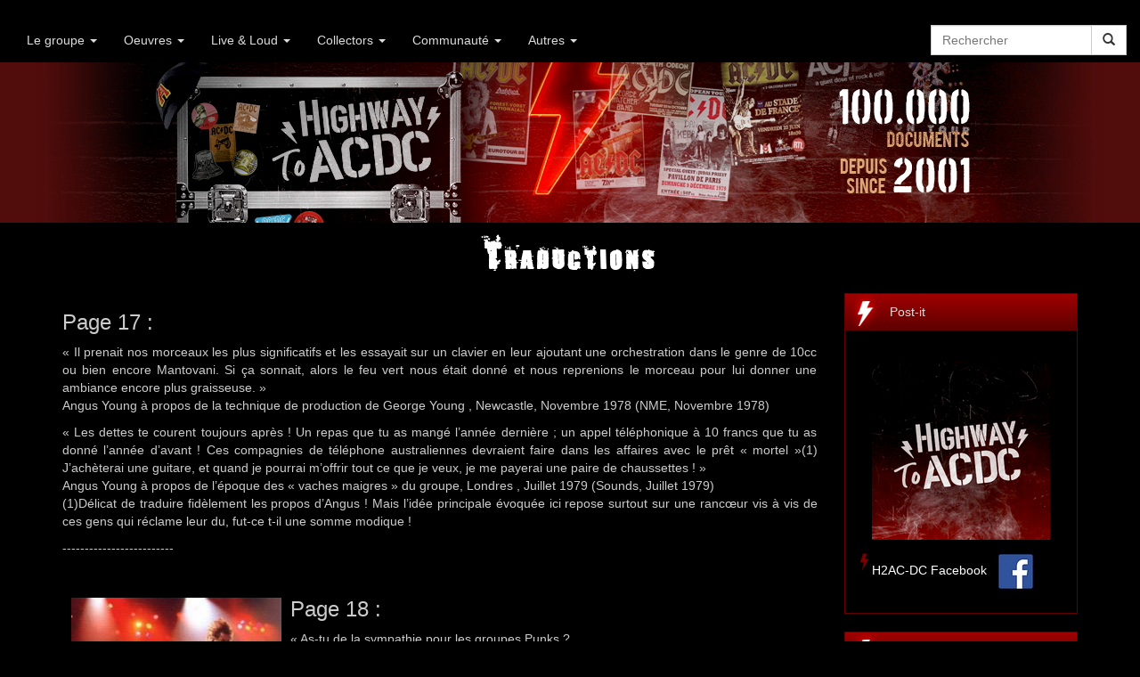

--- FILE ---
content_type: text/html; charset=UTF-8
request_url: https://highwaytoacdc.com/index.php?zone=traductions/bonfire/index&page=2
body_size: 6314
content:
<!DOCTYPE html>
<html lang="fr">
	<head>
 		<meta charset="charset=iso-8859-15">
   		<meta http-equiv="X-UA-Compatible" content="IE=edge">
    	<meta name="viewport" content="width=device-width, initial-scale=1">
		
		<!-- feuille de style css -->
		<link href="css/bootstrap.min.css" rel="stylesheet">
		<link rel="stylesheet" type="text/css" href="h2-bootstrap.css"/>
		<link rel="stylesheet" type="text/css" href="/css/swipebox.min.css"/>
		
		<!-- Flux RSS -->
		<link rel="alternate" type="application/atom+xml" title="News H2ACDC.COM" href="http://www.highwaytoacdc.com/backoffice/index.php?feed/atom" />
		
		﻿﻿		<meta property="og:title" content=" | Highway To ACDC : le site francophone sur AC/DC "/>
		<title> | Highway To ACDC : le site francophone sur AC/DC</title>
		<meta property="og:description" content=" "/>
		<meta name="theme-color" content="#990000">
		<meta http-equiv="Content-Language" content="fr" />
		<!--<meta name="description" content="tout sur ac/dc : biographies, les paroles et leurs traductions, photos, l'historique, des skins winamp, themes de bureau, discographie, des clips video en real player, un forum, tabs"/> -->
		<meta name="keywords" content="AC/DC, ACDC, acdc, acdc, ac/dc, ac/dc, ac-dc, ac dc, AC-DC, stade de france, traduction, tout sur acdc, traductions, paroles, parole, historique, biographie, clips, video, telechargement, download, acdc, tablatures, photos, videographie, skins winamp, themes de bureau, hard, rock, angus, malcom, young, bon, scott, brian, johnson"/>
		<link rel="shortcut icon" href="icone.ico"/>
	</head>
	<body>
	
		<header class="navbar navbar-default navbar-static-top" role="navigation" id="h2acdc_navbar">
			<div class="container-fluid">
				<div class="navbar-header">
					<button class="navbar-toggle" type='button' data-toggle='collapse' data-target='.navbar-collapse'>
						<span class="sr-only">Toggle navigation</span>	
						<span class="icon-bar"></span>
						<span class="icon-bar"></span>
						<span class="icon-bar"></span>
					</button>
					<a class="navbar-brand" href='/index.php'>
						<img class="visible-xs" src="images/bannieres/diablesse.jpg" alt="H2ACDC.COM" id="h2-logo-small" />
					</a>
				</div>
				<div class="navbar-collapse collapse">
					<ul class="nav navbar-nav">
						<li class="dropdown">
							<a href="#" class="dropdown-toggle" data-toggle="dropdown">Le groupe <b class="caret"></b></a>
							<ul class="dropdown-menu">
								 <li><a href="index.php?rubrique=histoire" >L'Histoire</a></li>
								 <li><a href="index.php?rubrique=biographie-materiel" >Biographie/Mat&eacute;riel</a></li>
								 <li><a href="index.php?rubrique=line-up" >Line-ups</a></li>
								 <li><a href="index.php?rubrique=logos" >Logos</a></li>
								<!-- <li><a href="index.php?zone=anecdotes/index" >Infos/Anecdotes</a></li> -->
							</ul>
						</li>
						<li class="dropdown">
							<a href="#" class="dropdown-toggle" data-toggle="dropdown">Oeuvres <b class="caret"></b></a>
							<ul class="dropdown-menu">
								 <li><a href="index.php?rubrique=discographie" >Albums</a></li>
								 <li><a href="index.php?rubrique=singles" >Singles</a></li>
								 <li><a href="index.php?rubrique=videographie" >Vid&eacute;os/Coffrets</a></li>
								 <li><a href="index.php?rubrique=livres" >Livres</a></li>
								 <li><a href="index.php?rubrique=paroles-traductions" >Paroles/Traductions</a></li>
								 <li><a href="index.php?rubrique=chansons-studio-live" >Studio/Live</a></li>
								 <li><a href="index.php?rubrique=sheet-music-score-books" >Sheet Music<br>Score Books</a></li>
							</ul>
						</li>
						<li class="dropdown">
							<a href="#" class="dropdown-toggle" data-toggle="dropdown">Live &amp; Loud <b class="caret"></b></a>
							<ul class="dropdown-menu">
								 <li><a href="index.php?rubrique=concerts" >Photos/Concerts</a></li>
								 <li><a href="index.php?rubrique=interviews-articles" >Interviews/Articles</a></li>
								 <li><a href="index.php?rubrique=temoignages" >T&eacute;moignages</a></li>
								 <li><a href="index.php?rubrique=tour-books" >Tour Books</a></li>
							</ul>
						</li>
						<li class="dropdown">
							<a href="#" class="dropdown-toggle" data-toggle="dropdown">Collectors <b class="caret"></b></a>
							<ul class="dropdown-menu">
								 <li><a href="index.php?rubrique=records-dreams" >Records Dreams</a></li>
								 <li><a href="index.php?rubrique=memorabilia" >Memorabilia</a></li>
								 <li><a href="index.php?rubrique=oldies-but-goldies" >Oldies but Goldies</a></li>
								 <li><a href="index.php?zone=tel_ltbl/index" >Let There Be Light</a></li>
							</ul>
						</li>
						<li class="dropdown">
							<a href="#" class="dropdown-toggle" data-toggle="dropdown">Communaut&eacute; <b class="caret"></b></a>
							<ul class="dropdown-menu">
								 <li><a href="http://forum.highwaytoacdc.com/" >Forum</a></li>
								 <li><a href="index.php?zone=contact/index" >Contact</a></li>
								 <li><a href="index.php?rubrique=who-is-who-in-h2" >Who's who in H2</a></li>
							</ul>
						</li>
						<li class="dropdown">
							<a href="#" class="dropdown-toggle" data-toggle="dropdown">Autres <b class="caret"></b></a>
							<ul class="dropdown-menu">
								 <li><a href="index.php?zone=achats/index" >Achats</a></li>
								 <li><a href="index.php?rubrique=liens" >Liens</a></li>
								 <li><a href="index.php?rubrique=guitar-pro" >Guitare Pro</a></li>
								 <li><a href="index.php?rubrique=wallpapers" >Fonds d'&Eacute;cran</a></li>
								<!-- <li><a href="index.php?rubrique=fichiers-audio" >Audio</a></li>			
								 <li><a href="index.php?rubrique=youtube-telecharger-clips-video" >Vid&eacute;os</a></li>  -->
								 <li><a href="index.php?articleid=762" >Autres t&eacute;l&eacute;chargements</a></li>
							</ul>
						</li>
					</ul>
					<ul class="nav navbar-nav navbar-right">
						<li>
							<form class="navbar-form navbar-input-group navbar-search" role="search" method="get" action="http://www.google.com/search">
								<div class="input-group">
									<input type="hidden" name="ie" value="windows-1252"/>
									<input type="hidden" name="sitesearch" value="highwaytoacdc.com"/>
									<input type="hidden" name="hl" value="fr"/>
								    	<input type="text" class="form-control" placeholder="Rechercher" name="q" id="srch-term">
									<div class="input-group-btn">
										<button class="btn btn-default" type="submit"><i class="glyphicon glyphicon-search"></i></button>
									</div>

								</div>
							</form>
						</li>					
					</ul>
					</div>
			</div>
		</header>
		
		<div class="bs-docs-header">
			<div class="container-fluid" id="banniere-titre">	
				<div class="row hidden-xs " id="h2-logo-container">
					<a href='/index.php'>
															<img src="images/bannieres/diablesse.jpg" alt="H2ACDC.COM" id="h2-logo" />	
											</a>
				</div>
				<h1 id="h2acdc_title">Traductions</h1>
					
			</div>
		</div>
		
		<!--  OK ICI -->
		
		<div id="h2acdc_site">
			<div class="container">
				<div id="h2acdc_content" class="row">
					<div id="h2acdc_article" class="col-xs-12 col-md-9 col-lg-9">
					
						
<h3>Page 17 : </h3>
<p>&laquo; Il prenait nos morceaux les plus significatifs et les essayait sur 
  un clavier en leur ajoutant une orchestration dans le genre de 10cc ou bien 
  encore Mantovani. Si &ccedil;a sonnait, alors le feu vert nous &eacute;tait 
  donn&eacute; et nous reprenions le morceau pour lui donner une ambiance encore 
  plus graisseuse. &raquo;<br>
  Angus Young &agrave; propos de la technique de production de George Young , 
  Newcastle, Novembre 1978 (NME, Novembre 1978)</p>
<p>&laquo; Les dettes te courent toujours apr&egrave;s ! Un repas que tu as mang&eacute; 
  l&#146;ann&eacute;e derni&egrave;re ; un appel t&eacute;l&eacute;phonique &agrave; 
  10 francs que tu as donn&eacute; l&#146;ann&eacute;e d&#146;avant ! Ces compagnies 
  de t&eacute;l&eacute;phone australiennes devraient faire dans les affaires avec 
  le pr&ecirc;t &laquo; mortel &raquo;(1) J&#146;ach&egrave;terai une guitare, 
  et quand je pourrai m&#146;offrir tout ce que je veux, je me payerai une paire 
  de chaussettes ! &raquo;<br>
  Angus Young &agrave; propos de l&#146;&eacute;poque des &laquo; vaches maigres 
  &raquo; du groupe, Londres , Juillet 1979 (Sounds, Juillet 1979)<br>
  (1)D&eacute;licat de traduire fid&egrave;lement les propos d&#146;Angus ! Mais 
  l&#146;id&eacute;e principale &eacute;voqu&eacute;e ici repose surtout sur une 
  ranc&#156;ur vis &agrave; vis de ces gens qui r&eacute;clame leur du, fut-ce 
  t-il une somme modique !</p>
<p align="center">-------------------------</p>
<h3><br>
  <img src="traductions/bonfire/concert02.jpg" align="left" hspace="10">Page 
  18 :</h3>
<p>&laquo; As-tu de la sympathie pour les groupes Punks ?<br>
  Angus : Aucune.<br>
  Bon : C&#146;est quoi un groupe punk ? Hey, y&#146;a quelqu&#146;un qui a une 
  bi&egrave;re ici ? &raquo;<br>
  Angus Young, Bon Scott, Oakland 1979, (Record Review, USA, Juin 1981)</p>
<p><br>
  &#147;Quand je suis sur sc&egrave;ne, le sauvage qui est en moi est l&acirc;ch&eacute;. 
  C&#146;est comme retourner dans une caverne ! Ensuite, il me faut six heures 
  pour redescendre sur terre. &raquo;<br>
  Angus Young, Mai 1979.</p>
<p>&laquo; Nous sommes un groupe de Rock. Nous sommes bruyants, voyous, sensationnels 
  et myst&eacute;rieux.<br>
  Angus Young, Mai 1979.</p>
<p align="center"><br>
  -------------------------</p>
<h3>Page 21 :</h3>
<p>&#147;Je me souviens qu&#146;une fois il avait manqu&eacute; son avion &agrave; 
  Detroit. Il avait suivi une nana qu&#146;il avait rencontr&eacute;e et s&#146;&eacute;tait 
  retrouv&eacute; dans un de ces ghettos &laquo; black &raquo;. Mais, &ccedil;a, 
  c&#146;&eacute;tait typique de lui et c&#146;est marrant d&#146;en rire &raquo;.<br>
  Angus Young, Londres, Mars 1980, (Sounds)<br>
  Nb: pour info, cette anecdote &agrave; propos de Bon est reprise dans l&#146;interview 
  d&#146;Angus et Malcolm diffus&eacute;e sur RTL le 13 Novembre 1997 lors de 
  la promo du coffret &#147;Bonfire&#148;.</p>
<p><br>
  &laquo; Il n&#146;avait pas encore atteint son apog&eacute;e ! &raquo;<br>
  Angus Young, Londres, Mars 1980, (Sounds)</p>
<p align="center">-------------------------</p>
<p> </p>
<h3>Page 23 :</h3>
<p>&#147;C&#146;est ce qui te fait tenir le coup! L&#146;alcool, les nanas faciles(1), 
  l&#146;ivresse de la sc&egrave;ne, la bouffe d&eacute;gueulasse. Tout &ccedil;a, 
  c&#146;est bon pour toi mec ! &raquo;<br>
  Bon Scott en tourn&eacute;e, USA 1978, (Circus, Janvier 1978)<br>
  (1) En fait, pour une meilleure approche de l&#146;id&eacute;e de Bon, le terme 
  de &laquo; salope &raquo; serait mieux adapt&eacute; !</p>
<p><br>
  &laquo; Je ne peux pas prononcer le moindre mot ! Il est bien trop t&ocirc;t 
  pour que je sois pleinement r&eacute;veill&eacute;. &raquo;<br>
  Bon Scott sur Disco Music, USA , Juillet 1978. (The Good Times, Ao&ucirc;t 1978)</p>
<p>&#147;Je n&#146;ai jamais eu le moindre message de toute ma vie! A part peut-&ecirc;tre 
  pour m&#146;indiquer le num&eacute;ro de ma chambre &raquo;.<br>
  Bon Scott, USA Juillet 1978, (The Good Times, Ao&ucirc;t 1978)</p>
<p><br>
  &#147;Je suis sur la route depuis quinze ans et je n&#146;ai pas l&#146;intention 
  d&#146;arr&ecirc;ter ! On rencontre des tas de gens, on boit des tas de trucs 
  et on se fend la gueule &raquo;.<br>
  Bon Scott, Glasgow 1979, (Best, D&eacute;cembre 1979)</p>
<p align="center">-------------------------</p>
<h3><img src="traductions/bonfire/bon1.jpg" align="right" hspace="10">Page 25 
  :</h3>
<p>&laquo; Au d&eacute;but, lorsque l&#146;on a form&eacute; le groupe, tu mettais 
  la radio et tout ce que tu entendais n&#146;&eacute;tait rien d&#146;autre que 
  de la guimauve ! On s&#146;est dit que l&#146;on pouvait faire un morceau uniquement 
  pour ce qu&#146;il valait : sans riches harmonies ; sans orchestrations qui 
  seraient cens&eacute;es faire sonner le morceau d&#146;une meilleure fa&ccedil;on. 
  On voulait mettre sur disque ce que l&#146;on faisait sur sc&egrave;ne &raquo;.<br>
  Angus Young, Atlanta, Mai 1979, (Atlanta Gazette, Mai 1979)</p>
<p><br>
  &#147;C&#146;est juste du Rock&#146;n&#146;Roll. Pas mal de fois, on a &eacute;t&eacute; 
  critiqu&eacute; pour &ccedil;a ! Certains magazines nous ont attaqu&eacute; 
  en d&eacute;clarant &laquo; Mais quand est-ce qu&#146;ils vont arr&ecirc;ter 
  de toujours jouer ces trois m&ecirc;me accords ? &raquo; S&#146;ils pensent 
  que nous ne devrions pas jouer ces trois accords c&#146;est franchement cr&eacute;tin 
  de leur part ! Pour nous, la chanson la plus simple est la meilleure parce qu&#146; 
  elle ressemble &agrave; l&#146;homme de la rue ! &raquo;<br>
  Angus Young, Atlanta, Mai 1979, (Atlanta Gazette, Mai 1979)</p>
<p align="center"><br>
  -------------------------</p>
<h3><br>
  Page 31 :</h3>
<p>&#147;J&#146;en ai marre de lire constamment des conneries ! J&#146;esp&egrave;re 
  que tu vas imprimer LA v&eacute;rit&eacute; &raquo;.<br>
  Malcolm Young &agrave; un journaliste de NME, Novembre 1978, (NME, Novembre 
  1978)</p>
<p align="center">-------------------------</p>
<center><a href="index.php?zone=traductions/bonfire/index&page=3" class="agrand">Suite</a></center>
					
					

					</div>

					<div id="h2acdc_sidebar" class="col-xs-12 col-md-3 col-lg-3">
					
						<div class="panel panel-default" >
							<div class="panel-heading" onclick="$('#panel-postit-body').toggle(300);">
								Post-it
							</div>			
							<div class="panel-body" id="panel-postit-body">
								﻿<p><img src="/blog/public/logo/320851190_661282795795190_2932949213836132678_n_003.png" alt="320851190_661282795795190_2932949213836132678_n_003.png" style="display:block; margin:0 auto;" /></p>

<ul>
<li><a href="https://www.facebook.com/HighwayToACDCOfficial">H2AC-DC Facebook</a> <a href="https://www.facebook.com/HighwayToACDCOfficial"><img src="/blog/public/accueil/post-it/facebook_acdc_highwaytoacdc_.jpg" alt="facebook_acdc_highwaytoacdc_.jpg" /></a></li>
</ul>							</div>
						</div>
						
						<div class="panel panel-default">
							<div class="panel-heading" onclick="$('#panel-maj-body').toggle(300);">
								Mises &agrave; jour
							</div>			
							<div class="panel-body" id="panel-maj-body">
								<div id="sidebar_last_updates">
									<ul>
									</ul>
								</div>
								<div class="previous_next_links">
									<span class="previous_link" id="previous_updates_link">
									</span>
									<span class="next_link">
										<a href="#" onclick="getNextupdates(); return false;">suiv. &raquo;</a>
									</span>
								</div>
							</div>
						</div>
						
						<div class="panel panel-default">
							<div class="panel-heading" onclick="$('#panel-lasttopics-body').toggle(300);">
								Discussions
							</div>			
							<div class="panel-body" id="panel-lasttopics-body">
								<div id="sidebar_last_topics">
									<ul>
									</ul>
								</div>
								<div class="previous_next_links">
									<span class="previous_link" id="previous_topics_link">
									</span>
									<span class="next_link">
										<a href="#" onclick="getNexttopics(); return false;">suiv. &raquo;</a>
									</span>
								</div>
							</div>
						</div>
						
						<div class="panel panel-default">
							<div class="panel-heading" onclick="$('#panel-partenaires-body').toggle(300);">
								Partenaires
							</div>			
							<div class="panel-body" id="panel-partenaires-body">
								<ul>
									<li >
										<a href="http://www.rockhard.fr" target="_blank">
											<img src="images/partenaires/rockhard.png" border="0" style="vertical-align: middle;" alt="Rockhard" />
										</a>
									</li>
									<li style="padding-bottom:22px;"><a href="http://www.dreams-cars.net" target="_blank" class="apetit" >Dreams-Cars</a></li>
									<li><a href="http://www.laboutiqueofficielle.com/achat-tee-shirt/tee-shirt-acdc-19_71.html?referer=highwaytoacdc" target="_blank" class="apetit">Boutique Officielle</a></li>
								</ul>
								<div class="center">
									<a href="http://www.laboutiqueofficielle.com/achat-tee-shirt/tee-shirt-acdc-19_71.html?referer=highwaytoacdc" target="_blank">
									<img src="images/partenaires/boutiqueofficielle.png" border="0" alt="tshirt acdc"/>
									</a>
								</div>
							</div>
						</div>
						
					</div>
					
				</div>
				
			</div>
			
		</div>
		
		<footer id="footer">
		<div class="container">
			<hr>
			<div id="footer-wrapper">
		      		<div class="row">
			 		<div class="col-lg-6">
				        	<nav role="navigation">
			    				<ul id="menu-footer" class="footer-menu">
								<li id="menu-item-10" class="menu-item menu-item-type-post_type menu-item-object-page menu-item-10">
									<a href="index.php?zone=contact/index">Nous contacter</a>
								</li>
							</ul>
						</nav>
				      	</div><!-- end of col-lg-6 -->

					<div class="col-lg-6">
			     			<div class="social-icons nav pull-right">
									<a class="social-icon" href="https://www.facebook.com/pages/Highwaytoacdccom-Officiel/604955522970091?sk=timeline"><img src="/images/social/facebook.png" class="img-responsive" alt="Responsive image"/></a>
									<a class="social-icon" href="https://plus.google.com/113730202440656429359" rel="publisher"><img src="/images/social/googleplus.png" class="img-responsive" alt="Responsive image"/></a>
									<a class="social-icon" href="https://twitter.com/contacth2acdc" ><img src="/images/social/twitter.png" class="img-responsive" alt="Responsive image"/></a>
									<a class="social-icon" href="http://www.highwaytoacdc.com/blog/index.php?feed/atom"><img src="/images/social/rss.png" class="img-responsive" alt="Responsive image"/></a>
									<a class="social-icon" href="https://www.youtube.com/user/h2acdc"><img src="/images/social/youtube.png" class="img-responsive" alt="Responsive image"/></a>

									<a class="social-icon" href="http://flattr.com/thing/1097820/Highway-To-ACDC-com"><img src="/images/social/flattr.png" class="img-responsive" alt="Responsive image"/></a>
								</div><!-- #social -->       
					</div><!-- end of col-lg-6 -->
		     </div><!-- end of row -->
		     <div class="row">
					<div class="col-lg-4 copyright">
							  &copy; Highway To ACDC.com 2001-2026					</div> <!-- end copyright -->
					<div class="col-lg-4 scroll-top"><a href="#scroll-top" title="scroll to top"><i class="icon-chevron-up"></i></a></div>
						<div class="col-lg-4 powered">
							H2-ACDC.COM vous est concoct&eacute; par <a href="index.php?rubrique=who-is-who-in-h2">l'&eacute;quipe</a>
						</div><!-- end .powered -->
		  		</div><!-- end row -->
		  	</div><!-- end #footer-wrapper -->
			</div>
		</div>
		
		<div class="modal fade" id="intro-modal" tabindex="-1" role="dialog" aria-labelledby="myModalLabel" aria-hidden="true">
			<div class="modal-dialog" >
				<div class="modal-content" id="intro-modal-content">
				  <div class="modal-body">
				    <img class="img-responsive" src="http://img11.hostingpics.net/pics/792535introH2.gif" id="intro-img"/>
				  </div>
				</div>
			</div>
		</div>
				
		<script type="text/javascript" src="javascript/jquery-1.11.1.min.js"></script>
		<script type="text/javascript" src="javascript/jquery.swipebox.min.js"></script>
		<script type="text/javascript" src="javascript/common.js"></script>
		<script src="javascript/bootstrap.min.js"></script>
		<script src="javascript/jquery.cookie.js"></script>
		
		<script type="text/javascript">
		
		/*
			function showIntro(){
			$("#intro-img").one("load", function() {
				$('#intro-modal').modal('show');
				setTimeout(function(){
					$('#intro-modal').modal('hide');
				}, 7000);
				
				}).each(function() {
					if(this.complete) $(this).load();
				});
			}
			
			if($.cookie('intro') != $("#intro-img").attr("src")){
				showIntro();
			}
			$.cookie('intro', $("#intro-img").attr("src"), { expires: 365 , path: '/'});
		*/
			if("" != ""){
				getUserForumInfos("");			
			}
		</script>
		
		
		<!-- External JS-->
		
		<script type="text/javascript" src="http://api.flattr.com/js/0.6/load.js?mode=auto" async="true"></script>
		
		<script type="text/javascript">
			if("" != ""){
				initFlattr('/index.php?zone=traductions/bonfire/index&page=2', '');			
			}
		</script>
	</body>
</html>


--- FILE ---
content_type: text/html; charset=UTF-8
request_url: https://highwaytoacdc.com/php-lib/ajax_provider_last_topics.php
body_size: 186
content:
<ul>
	<li><a href="/forum/viewtopic.php?f=2&t=11967&p=442922#p442922" TARGET="_blank">Metallica</a></li><li><a href="/forum/viewtopic.php?f=3&t=17871&p=442921#p442921" TARGET="_blank">Live Pubs</a></li><li><a href="/forum/viewtopic.php?f=2&t=15582&p=442920#p442920" TARGET="_blank">Megadeth</a></li><li><a href="/forum/viewtopic.php?f=6&t=17638&p=442916#p442916" TARGET="_blank">AC/DC Places</a></li><li><a href="/forum/viewtopic.php?f=2&t=17599&p=442913#p442913" TARGET="_blank">Reprises AC/DC et Autres Groupes par Forumeurs H2</a></li></ul>


--- FILE ---
content_type: application/javascript
request_url: https://highwaytoacdc.com/javascript/common.js
body_size: 2242
content:

var firstSearch = true;
function open_close(x) {
	if ( document.getElementById(x).className == "ouvert")
		document.getElementById(x).className = "ferme";
	else
		document.getElementById(x).className = "ouvert";
}
function emptySearchField(){
if(firstSearch == true){
  document.getElementById("h2_search_field").value=""; 
  firstSearch = false;
  }
}

 //Menu functions -->
	function showRubrique(element){
		$( "#legroupe-menu" ).hide();
		$( "#oeuvres-menu" ).hide();
		$( "#liveloud-menu" ).hide();
		$( "#collectors-menu" ).hide();
		$( "#communaute-menu" ).hide();
		$( "#autres-menu" ).hide();
		element.parentElement.children[1].style.display = "block";
	}
			
// Ajax functions 
function getXhr(){
        var xhr = null; 
	if(window.XMLHttpRequest) // Firefox & others
	   xhr = new XMLHttpRequest(); 
	else if(window.ActiveXObject){ // Internet Explorer 
	   try {
                xhr = new ActiveXObject("Msxml2.XMLHTTP");
            } catch (e) {
                xhr = new ActiveXObject("Microsoft.XMLHTTP");
            }
	}
	else { // XMLHttpRequest not supported
	   xhr = false; 
	} 
        return xhr;
}

var updatesOffset = -4;
var topicsOffset = -5;
/**
* get last updates
*/
function getUpdates(offset, type){
	var xhr = getXhr();
	// what will we do when we'll have the response
	xhr.onreadystatechange = function(){
		// if no errors
		if(xhr.readyState == 4 && xhr.status == 200){
			var response = xhr.responseText;
			// On se sert de innerHTML pour rajouter les options a la liste
			document.getElementById('sidebar_last_'+type).innerHTML = response;
		}
	}

	xhr.open("POST","php-lib/ajax_provider_last_" + type + ".php",true);
	xhr.setRequestHeader('Content-Type','application/x-www-form-urlencoded,charset=iso-8859-1');
	// send offset
	if(xhr.overrideMimeType) {
		xhr.overrideMimeType('text/html; charset=ISO-8859-15');
	}
	xhr.send("start="+offset);
	if(offset > 0){
		document.getElementById("previous_" + type + "_link").innerHTML = "<a  href=\"#\" onclick=\"getPrevious" + type + "(); return false;\" >&laquo; pr&eacute;c.</a>";
	} else {
		document.getElementById("previous_" + type + "_link").innerHTML = "";
	}
}
function getNextupdates(){
	updatesOffset = updatesOffset + 4;
	getUpdates(updatesOffset,'updates');
}
function getPreviousupdates(){
	updatesOffset = updatesOffset - 4;
	if(updatesOffset < 0){
		updatesOffset = 0;
	}
	getUpdates(updatesOffset,'updates');
}
function getNexttopics(){
	topicsOffset = topicsOffset + 5;
	getUpdates(topicsOffset,'topics');
}
function getPrevioustopics(){
	topicsOffset = topicsOffset - 5;
	if(topicsOffset < 0){
		topicsOffset = 0;
	}
	getUpdates(topicsOffset,'topics');
}

function getUserForumInfos(userId){
	var xhr = getXhr();
	// what will we do when we'll have the response
	xhr.onreadystatechange = function(){
		// if no errors
		if(xhr.readyState == 4 && xhr.status == 200){
			var user = JSON.parse(xhr.responseText);
			// On se sert de innerHTML pour rajouter les options a la liste
			document.getElementById('user-info-username').innerHTML = user.username;
			document.getElementById('user-info-avatar').src = src="forum/download/file.php?avatar=" + user.avatar;
		}
	};

	xhr.open("GET","php-lib/ajax_get_user_forum_infos?userid=" + userId,true);
	// send offset
	xhr.send();
}

function showArticleMap(mapUrl){
	var mapElement = document.getElementById("article_map"); 
	var linkMapElement = document.getElementById("showMapLink");
	var iframeMapElement = document.getElementById("map_iframe");
	var iframeSrc = iframeMapElement.src;
	if(mapElement.style.display == "none"){
		mapElement.style.display = "block";

		if(iframeSrc == "" || iframeSrc == null){
			iframeMapElement.src = mapUrl;	
		} 

		linkMapElement.innerHTML = "Cacher la carte";
	} else {
		mapElement.style.display = "none";
		linkMapElement.innerHTML = "Voir la carte";
	}
}



/* Google Analytics */
var gaJsHost = (("https:" == document.location.protocol) ? "https://ssl." : "http://www.");
document.write(unescape("%3Cscript src='" + gaJsHost + "google-analytics.com/ga.js' type='text/javascript'%3E%3C/script%3E"));
try {
var pageTracker = _gat._getTracker("UA-91207-1");
pageTracker._trackPageview();
} catch(err) {}

/* Facebook */
window.fbAsyncInit = function() {
FB.init({
	appId      : '781809495171537',
	xfbml      : true,
	version    : 'v2.0'
});
};

(function(d, s, id){
	var js, fjs = d.getElementsByTagName(s)[0];
	if (d.getElementById(id)) {return;}
	js = d.createElement(s); js.id = id;
	js.src = "//connect.facebook.net/fr_FR/sdk.js";
	fjs.parentNode.insertBefore(js, fjs);
}(document, 'script', 'facebook-jssdk'));

/* Google+ */

window.___gcfg = {lang: 'fr'};

(function() {
	var po = document.createElement('script'); po.type = 'text/javascript'; po.async = true;
	po.src = 'https://apis.google.com/js/plusone.js';
	var s = document.getElementsByTagName('script')[0]; s.parentNode.insertBefore(po, s);
})();

/* LIGHTBOX */

		/* Swipebox */
;( function( $ ) {

	$( '.swipebox' ).swipebox();

} )( jQuery );


/* FLATTR 
(function() {
	var s = document.createElement('script'), t = document.getElementsByTagName('script')[0];
	s.type = 'text/javascript';				
	s.async = true;			
	s.src = '';
	t.parentNode.insertBefore(s, t);
})();
*/
function initFlattr(requestUri, subtitle) {
	if(typeof(FlattrLoader) == "undefined"){
		//setTimeout(initFlattr(requestUri, subtitle), 2000);
	}
	else {
		FlattrLoader.render({
			'uid': 'h2acdc',
			'url': 'http://www.highwaytoacdc.com' + requestUri,
			'title': subtitle,
			'category': 'text',
			'tags': 'music, acdc',
			'button': 'compact'
		}, 'flattrButton', 'replace');
	}
}
				

/* init left menu */
getNextupdates();
getNexttopics();

/* hide items according to window width*/
var windowWidth = $(window).width();
if ($(this).width() < 768) {
    $('#panel-postit-body').toggle(300);
    $('#panel-maj-body').toggle(300);
    $('#panel-lasttopics-body').toggle(300);
    $('#panel-partenaires-body').toggle(300);
}
